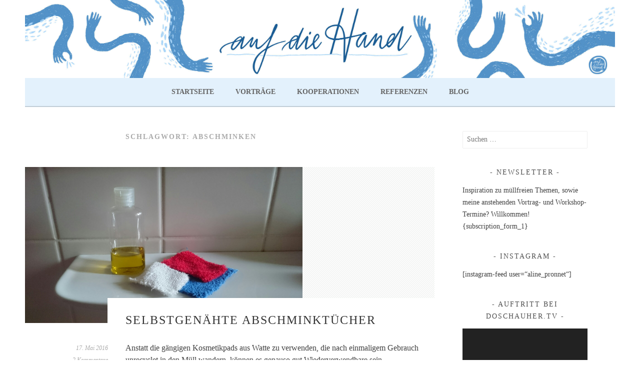

--- FILE ---
content_type: text/html; charset=UTF-8
request_url: https://aufdiehand.blog/tag/abschminken/
body_size: 13138
content:
<!DOCTYPE html>
<html lang="de">
<head>
<meta charset="UTF-8">
<meta name="viewport" content="width=device-width, initial-scale=1">
<link rel="profile" href="http://gmpg.org/xfn/11">
<link rel="pingback" href="https://aufdiehand.blog/xmlrpc.php">
<title>Abschminken &#8211; Auf die Hand</title>
<meta name='robots' content='max-image-preview:large' />
<link rel='dns-prefetch' href='//fonts.googleapis.com' />
<link rel="alternate" type="application/rss+xml" title="Auf die Hand &raquo; Feed" href="https://aufdiehand.blog/feed/" />
<link rel="alternate" type="application/rss+xml" title="Auf die Hand &raquo; Kommentar-Feed" href="https://aufdiehand.blog/comments/feed/" />
<link rel="alternate" type="application/rss+xml" title="Auf die Hand &raquo; Abschminken Schlagwort-Feed" href="https://aufdiehand.blog/tag/abschminken/feed/" />
<style id='wp-img-auto-sizes-contain-inline-css' type='text/css'>
img:is([sizes=auto i],[sizes^="auto," i]){contain-intrinsic-size:3000px 1500px}
/*# sourceURL=wp-img-auto-sizes-contain-inline-css */
</style>
<style id='wp-emoji-styles-inline-css' type='text/css'>

	img.wp-smiley, img.emoji {
		display: inline !important;
		border: none !important;
		box-shadow: none !important;
		height: 1em !important;
		width: 1em !important;
		margin: 0 0.07em !important;
		vertical-align: -0.1em !important;
		background: none !important;
		padding: 0 !important;
	}
/*# sourceURL=wp-emoji-styles-inline-css */
</style>
<style id='wp-block-library-inline-css' type='text/css'>
:root{--wp-block-synced-color:#7a00df;--wp-block-synced-color--rgb:122,0,223;--wp-bound-block-color:var(--wp-block-synced-color);--wp-editor-canvas-background:#ddd;--wp-admin-theme-color:#007cba;--wp-admin-theme-color--rgb:0,124,186;--wp-admin-theme-color-darker-10:#006ba1;--wp-admin-theme-color-darker-10--rgb:0,107,160.5;--wp-admin-theme-color-darker-20:#005a87;--wp-admin-theme-color-darker-20--rgb:0,90,135;--wp-admin-border-width-focus:2px}@media (min-resolution:192dpi){:root{--wp-admin-border-width-focus:1.5px}}.wp-element-button{cursor:pointer}:root .has-very-light-gray-background-color{background-color:#eee}:root .has-very-dark-gray-background-color{background-color:#313131}:root .has-very-light-gray-color{color:#eee}:root .has-very-dark-gray-color{color:#313131}:root .has-vivid-green-cyan-to-vivid-cyan-blue-gradient-background{background:linear-gradient(135deg,#00d084,#0693e3)}:root .has-purple-crush-gradient-background{background:linear-gradient(135deg,#34e2e4,#4721fb 50%,#ab1dfe)}:root .has-hazy-dawn-gradient-background{background:linear-gradient(135deg,#faaca8,#dad0ec)}:root .has-subdued-olive-gradient-background{background:linear-gradient(135deg,#fafae1,#67a671)}:root .has-atomic-cream-gradient-background{background:linear-gradient(135deg,#fdd79a,#004a59)}:root .has-nightshade-gradient-background{background:linear-gradient(135deg,#330968,#31cdcf)}:root .has-midnight-gradient-background{background:linear-gradient(135deg,#020381,#2874fc)}:root{--wp--preset--font-size--normal:16px;--wp--preset--font-size--huge:42px}.has-regular-font-size{font-size:1em}.has-larger-font-size{font-size:2.625em}.has-normal-font-size{font-size:var(--wp--preset--font-size--normal)}.has-huge-font-size{font-size:var(--wp--preset--font-size--huge)}.has-text-align-center{text-align:center}.has-text-align-left{text-align:left}.has-text-align-right{text-align:right}.has-fit-text{white-space:nowrap!important}#end-resizable-editor-section{display:none}.aligncenter{clear:both}.items-justified-left{justify-content:flex-start}.items-justified-center{justify-content:center}.items-justified-right{justify-content:flex-end}.items-justified-space-between{justify-content:space-between}.screen-reader-text{border:0;clip-path:inset(50%);height:1px;margin:-1px;overflow:hidden;padding:0;position:absolute;width:1px;word-wrap:normal!important}.screen-reader-text:focus{background-color:#ddd;clip-path:none;color:#444;display:block;font-size:1em;height:auto;left:5px;line-height:normal;padding:15px 23px 14px;text-decoration:none;top:5px;width:auto;z-index:100000}html :where(.has-border-color){border-style:solid}html :where([style*=border-top-color]){border-top-style:solid}html :where([style*=border-right-color]){border-right-style:solid}html :where([style*=border-bottom-color]){border-bottom-style:solid}html :where([style*=border-left-color]){border-left-style:solid}html :where([style*=border-width]){border-style:solid}html :where([style*=border-top-width]){border-top-style:solid}html :where([style*=border-right-width]){border-right-style:solid}html :where([style*=border-bottom-width]){border-bottom-style:solid}html :where([style*=border-left-width]){border-left-style:solid}html :where(img[class*=wp-image-]){height:auto;max-width:100%}:where(figure){margin:0 0 1em}html :where(.is-position-sticky){--wp-admin--admin-bar--position-offset:var(--wp-admin--admin-bar--height,0px)}@media screen and (max-width:600px){html :where(.is-position-sticky){--wp-admin--admin-bar--position-offset:0px}}

/*# sourceURL=wp-block-library-inline-css */
</style><style id='wp-block-button-inline-css' type='text/css'>
.wp-block-button__link{align-content:center;box-sizing:border-box;cursor:pointer;display:inline-block;height:100%;text-align:center;word-break:break-word}.wp-block-button__link.aligncenter{text-align:center}.wp-block-button__link.alignright{text-align:right}:where(.wp-block-button__link){border-radius:9999px;box-shadow:none;padding:calc(.667em + 2px) calc(1.333em + 2px);text-decoration:none}.wp-block-button[style*=text-decoration] .wp-block-button__link{text-decoration:inherit}.wp-block-buttons>.wp-block-button.has-custom-width{max-width:none}.wp-block-buttons>.wp-block-button.has-custom-width .wp-block-button__link{width:100%}.wp-block-buttons>.wp-block-button.has-custom-font-size .wp-block-button__link{font-size:inherit}.wp-block-buttons>.wp-block-button.wp-block-button__width-25{width:calc(25% - var(--wp--style--block-gap, .5em)*.75)}.wp-block-buttons>.wp-block-button.wp-block-button__width-50{width:calc(50% - var(--wp--style--block-gap, .5em)*.5)}.wp-block-buttons>.wp-block-button.wp-block-button__width-75{width:calc(75% - var(--wp--style--block-gap, .5em)*.25)}.wp-block-buttons>.wp-block-button.wp-block-button__width-100{flex-basis:100%;width:100%}.wp-block-buttons.is-vertical>.wp-block-button.wp-block-button__width-25{width:25%}.wp-block-buttons.is-vertical>.wp-block-button.wp-block-button__width-50{width:50%}.wp-block-buttons.is-vertical>.wp-block-button.wp-block-button__width-75{width:75%}.wp-block-button.is-style-squared,.wp-block-button__link.wp-block-button.is-style-squared{border-radius:0}.wp-block-button.no-border-radius,.wp-block-button__link.no-border-radius{border-radius:0!important}:root :where(.wp-block-button .wp-block-button__link.is-style-outline),:root :where(.wp-block-button.is-style-outline>.wp-block-button__link){border:2px solid;padding:.667em 1.333em}:root :where(.wp-block-button .wp-block-button__link.is-style-outline:not(.has-text-color)),:root :where(.wp-block-button.is-style-outline>.wp-block-button__link:not(.has-text-color)){color:currentColor}:root :where(.wp-block-button .wp-block-button__link.is-style-outline:not(.has-background)),:root :where(.wp-block-button.is-style-outline>.wp-block-button__link:not(.has-background)){background-color:initial;background-image:none}
/*# sourceURL=https://aufdiehand.blog/wp-includes/blocks/button/style.min.css */
</style>
<style id='wp-block-heading-inline-css' type='text/css'>
h1:where(.wp-block-heading).has-background,h2:where(.wp-block-heading).has-background,h3:where(.wp-block-heading).has-background,h4:where(.wp-block-heading).has-background,h5:where(.wp-block-heading).has-background,h6:where(.wp-block-heading).has-background{padding:1.25em 2.375em}h1.has-text-align-left[style*=writing-mode]:where([style*=vertical-lr]),h1.has-text-align-right[style*=writing-mode]:where([style*=vertical-rl]),h2.has-text-align-left[style*=writing-mode]:where([style*=vertical-lr]),h2.has-text-align-right[style*=writing-mode]:where([style*=vertical-rl]),h3.has-text-align-left[style*=writing-mode]:where([style*=vertical-lr]),h3.has-text-align-right[style*=writing-mode]:where([style*=vertical-rl]),h4.has-text-align-left[style*=writing-mode]:where([style*=vertical-lr]),h4.has-text-align-right[style*=writing-mode]:where([style*=vertical-rl]),h5.has-text-align-left[style*=writing-mode]:where([style*=vertical-lr]),h5.has-text-align-right[style*=writing-mode]:where([style*=vertical-rl]),h6.has-text-align-left[style*=writing-mode]:where([style*=vertical-lr]),h6.has-text-align-right[style*=writing-mode]:where([style*=vertical-rl]){rotate:180deg}
/*# sourceURL=https://aufdiehand.blog/wp-includes/blocks/heading/style.min.css */
</style>
<style id='wp-block-buttons-inline-css' type='text/css'>
.wp-block-buttons{box-sizing:border-box}.wp-block-buttons.is-vertical{flex-direction:column}.wp-block-buttons.is-vertical>.wp-block-button:last-child{margin-bottom:0}.wp-block-buttons>.wp-block-button{display:inline-block;margin:0}.wp-block-buttons.is-content-justification-left{justify-content:flex-start}.wp-block-buttons.is-content-justification-left.is-vertical{align-items:flex-start}.wp-block-buttons.is-content-justification-center{justify-content:center}.wp-block-buttons.is-content-justification-center.is-vertical{align-items:center}.wp-block-buttons.is-content-justification-right{justify-content:flex-end}.wp-block-buttons.is-content-justification-right.is-vertical{align-items:flex-end}.wp-block-buttons.is-content-justification-space-between{justify-content:space-between}.wp-block-buttons.aligncenter{text-align:center}.wp-block-buttons:not(.is-content-justification-space-between,.is-content-justification-right,.is-content-justification-left,.is-content-justification-center) .wp-block-button.aligncenter{margin-left:auto;margin-right:auto;width:100%}.wp-block-buttons[style*=text-decoration] .wp-block-button,.wp-block-buttons[style*=text-decoration] .wp-block-button__link{text-decoration:inherit}.wp-block-buttons.has-custom-font-size .wp-block-button__link{font-size:inherit}.wp-block-buttons .wp-block-button__link{width:100%}.wp-block-button.aligncenter{text-align:center}
/*# sourceURL=https://aufdiehand.blog/wp-includes/blocks/buttons/style.min.css */
</style>
<style id='wp-block-paragraph-inline-css' type='text/css'>
.is-small-text{font-size:.875em}.is-regular-text{font-size:1em}.is-large-text{font-size:2.25em}.is-larger-text{font-size:3em}.has-drop-cap:not(:focus):first-letter{float:left;font-size:8.4em;font-style:normal;font-weight:100;line-height:.68;margin:.05em .1em 0 0;text-transform:uppercase}body.rtl .has-drop-cap:not(:focus):first-letter{float:none;margin-left:.1em}p.has-drop-cap.has-background{overflow:hidden}:root :where(p.has-background){padding:1.25em 2.375em}:where(p.has-text-color:not(.has-link-color)) a{color:inherit}p.has-text-align-left[style*="writing-mode:vertical-lr"],p.has-text-align-right[style*="writing-mode:vertical-rl"]{rotate:180deg}
/*# sourceURL=https://aufdiehand.blog/wp-includes/blocks/paragraph/style.min.css */
</style>
<style id='global-styles-inline-css' type='text/css'>
:root{--wp--preset--aspect-ratio--square: 1;--wp--preset--aspect-ratio--4-3: 4/3;--wp--preset--aspect-ratio--3-4: 3/4;--wp--preset--aspect-ratio--3-2: 3/2;--wp--preset--aspect-ratio--2-3: 2/3;--wp--preset--aspect-ratio--16-9: 16/9;--wp--preset--aspect-ratio--9-16: 9/16;--wp--preset--color--black: #000000;--wp--preset--color--cyan-bluish-gray: #abb8c3;--wp--preset--color--white: #ffffff;--wp--preset--color--pale-pink: #f78da7;--wp--preset--color--vivid-red: #cf2e2e;--wp--preset--color--luminous-vivid-orange: #ff6900;--wp--preset--color--luminous-vivid-amber: #fcb900;--wp--preset--color--light-green-cyan: #7bdcb5;--wp--preset--color--vivid-green-cyan: #00d084;--wp--preset--color--pale-cyan-blue: #8ed1fc;--wp--preset--color--vivid-cyan-blue: #0693e3;--wp--preset--color--vivid-purple: #9b51e0;--wp--preset--gradient--vivid-cyan-blue-to-vivid-purple: linear-gradient(135deg,rgb(6,147,227) 0%,rgb(155,81,224) 100%);--wp--preset--gradient--light-green-cyan-to-vivid-green-cyan: linear-gradient(135deg,rgb(122,220,180) 0%,rgb(0,208,130) 100%);--wp--preset--gradient--luminous-vivid-amber-to-luminous-vivid-orange: linear-gradient(135deg,rgb(252,185,0) 0%,rgb(255,105,0) 100%);--wp--preset--gradient--luminous-vivid-orange-to-vivid-red: linear-gradient(135deg,rgb(255,105,0) 0%,rgb(207,46,46) 100%);--wp--preset--gradient--very-light-gray-to-cyan-bluish-gray: linear-gradient(135deg,rgb(238,238,238) 0%,rgb(169,184,195) 100%);--wp--preset--gradient--cool-to-warm-spectrum: linear-gradient(135deg,rgb(74,234,220) 0%,rgb(151,120,209) 20%,rgb(207,42,186) 40%,rgb(238,44,130) 60%,rgb(251,105,98) 80%,rgb(254,248,76) 100%);--wp--preset--gradient--blush-light-purple: linear-gradient(135deg,rgb(255,206,236) 0%,rgb(152,150,240) 100%);--wp--preset--gradient--blush-bordeaux: linear-gradient(135deg,rgb(254,205,165) 0%,rgb(254,45,45) 50%,rgb(107,0,62) 100%);--wp--preset--gradient--luminous-dusk: linear-gradient(135deg,rgb(255,203,112) 0%,rgb(199,81,192) 50%,rgb(65,88,208) 100%);--wp--preset--gradient--pale-ocean: linear-gradient(135deg,rgb(255,245,203) 0%,rgb(182,227,212) 50%,rgb(51,167,181) 100%);--wp--preset--gradient--electric-grass: linear-gradient(135deg,rgb(202,248,128) 0%,rgb(113,206,126) 100%);--wp--preset--gradient--midnight: linear-gradient(135deg,rgb(2,3,129) 0%,rgb(40,116,252) 100%);--wp--preset--font-size--small: 13px;--wp--preset--font-size--medium: 20px;--wp--preset--font-size--large: 36px;--wp--preset--font-size--x-large: 42px;--wp--preset--spacing--20: 0.44rem;--wp--preset--spacing--30: 0.67rem;--wp--preset--spacing--40: 1rem;--wp--preset--spacing--50: 1.5rem;--wp--preset--spacing--60: 2.25rem;--wp--preset--spacing--70: 3.38rem;--wp--preset--spacing--80: 5.06rem;--wp--preset--shadow--natural: 6px 6px 9px rgba(0, 0, 0, 0.2);--wp--preset--shadow--deep: 12px 12px 50px rgba(0, 0, 0, 0.4);--wp--preset--shadow--sharp: 6px 6px 0px rgba(0, 0, 0, 0.2);--wp--preset--shadow--outlined: 6px 6px 0px -3px rgb(255, 255, 255), 6px 6px rgb(0, 0, 0);--wp--preset--shadow--crisp: 6px 6px 0px rgb(0, 0, 0);}:where(.is-layout-flex){gap: 0.5em;}:where(.is-layout-grid){gap: 0.5em;}body .is-layout-flex{display: flex;}.is-layout-flex{flex-wrap: wrap;align-items: center;}.is-layout-flex > :is(*, div){margin: 0;}body .is-layout-grid{display: grid;}.is-layout-grid > :is(*, div){margin: 0;}:where(.wp-block-columns.is-layout-flex){gap: 2em;}:where(.wp-block-columns.is-layout-grid){gap: 2em;}:where(.wp-block-post-template.is-layout-flex){gap: 1.25em;}:where(.wp-block-post-template.is-layout-grid){gap: 1.25em;}.has-black-color{color: var(--wp--preset--color--black) !important;}.has-cyan-bluish-gray-color{color: var(--wp--preset--color--cyan-bluish-gray) !important;}.has-white-color{color: var(--wp--preset--color--white) !important;}.has-pale-pink-color{color: var(--wp--preset--color--pale-pink) !important;}.has-vivid-red-color{color: var(--wp--preset--color--vivid-red) !important;}.has-luminous-vivid-orange-color{color: var(--wp--preset--color--luminous-vivid-orange) !important;}.has-luminous-vivid-amber-color{color: var(--wp--preset--color--luminous-vivid-amber) !important;}.has-light-green-cyan-color{color: var(--wp--preset--color--light-green-cyan) !important;}.has-vivid-green-cyan-color{color: var(--wp--preset--color--vivid-green-cyan) !important;}.has-pale-cyan-blue-color{color: var(--wp--preset--color--pale-cyan-blue) !important;}.has-vivid-cyan-blue-color{color: var(--wp--preset--color--vivid-cyan-blue) !important;}.has-vivid-purple-color{color: var(--wp--preset--color--vivid-purple) !important;}.has-black-background-color{background-color: var(--wp--preset--color--black) !important;}.has-cyan-bluish-gray-background-color{background-color: var(--wp--preset--color--cyan-bluish-gray) !important;}.has-white-background-color{background-color: var(--wp--preset--color--white) !important;}.has-pale-pink-background-color{background-color: var(--wp--preset--color--pale-pink) !important;}.has-vivid-red-background-color{background-color: var(--wp--preset--color--vivid-red) !important;}.has-luminous-vivid-orange-background-color{background-color: var(--wp--preset--color--luminous-vivid-orange) !important;}.has-luminous-vivid-amber-background-color{background-color: var(--wp--preset--color--luminous-vivid-amber) !important;}.has-light-green-cyan-background-color{background-color: var(--wp--preset--color--light-green-cyan) !important;}.has-vivid-green-cyan-background-color{background-color: var(--wp--preset--color--vivid-green-cyan) !important;}.has-pale-cyan-blue-background-color{background-color: var(--wp--preset--color--pale-cyan-blue) !important;}.has-vivid-cyan-blue-background-color{background-color: var(--wp--preset--color--vivid-cyan-blue) !important;}.has-vivid-purple-background-color{background-color: var(--wp--preset--color--vivid-purple) !important;}.has-black-border-color{border-color: var(--wp--preset--color--black) !important;}.has-cyan-bluish-gray-border-color{border-color: var(--wp--preset--color--cyan-bluish-gray) !important;}.has-white-border-color{border-color: var(--wp--preset--color--white) !important;}.has-pale-pink-border-color{border-color: var(--wp--preset--color--pale-pink) !important;}.has-vivid-red-border-color{border-color: var(--wp--preset--color--vivid-red) !important;}.has-luminous-vivid-orange-border-color{border-color: var(--wp--preset--color--luminous-vivid-orange) !important;}.has-luminous-vivid-amber-border-color{border-color: var(--wp--preset--color--luminous-vivid-amber) !important;}.has-light-green-cyan-border-color{border-color: var(--wp--preset--color--light-green-cyan) !important;}.has-vivid-green-cyan-border-color{border-color: var(--wp--preset--color--vivid-green-cyan) !important;}.has-pale-cyan-blue-border-color{border-color: var(--wp--preset--color--pale-cyan-blue) !important;}.has-vivid-cyan-blue-border-color{border-color: var(--wp--preset--color--vivid-cyan-blue) !important;}.has-vivid-purple-border-color{border-color: var(--wp--preset--color--vivid-purple) !important;}.has-vivid-cyan-blue-to-vivid-purple-gradient-background{background: var(--wp--preset--gradient--vivid-cyan-blue-to-vivid-purple) !important;}.has-light-green-cyan-to-vivid-green-cyan-gradient-background{background: var(--wp--preset--gradient--light-green-cyan-to-vivid-green-cyan) !important;}.has-luminous-vivid-amber-to-luminous-vivid-orange-gradient-background{background: var(--wp--preset--gradient--luminous-vivid-amber-to-luminous-vivid-orange) !important;}.has-luminous-vivid-orange-to-vivid-red-gradient-background{background: var(--wp--preset--gradient--luminous-vivid-orange-to-vivid-red) !important;}.has-very-light-gray-to-cyan-bluish-gray-gradient-background{background: var(--wp--preset--gradient--very-light-gray-to-cyan-bluish-gray) !important;}.has-cool-to-warm-spectrum-gradient-background{background: var(--wp--preset--gradient--cool-to-warm-spectrum) !important;}.has-blush-light-purple-gradient-background{background: var(--wp--preset--gradient--blush-light-purple) !important;}.has-blush-bordeaux-gradient-background{background: var(--wp--preset--gradient--blush-bordeaux) !important;}.has-luminous-dusk-gradient-background{background: var(--wp--preset--gradient--luminous-dusk) !important;}.has-pale-ocean-gradient-background{background: var(--wp--preset--gradient--pale-ocean) !important;}.has-electric-grass-gradient-background{background: var(--wp--preset--gradient--electric-grass) !important;}.has-midnight-gradient-background{background: var(--wp--preset--gradient--midnight) !important;}.has-small-font-size{font-size: var(--wp--preset--font-size--small) !important;}.has-medium-font-size{font-size: var(--wp--preset--font-size--medium) !important;}.has-large-font-size{font-size: var(--wp--preset--font-size--large) !important;}.has-x-large-font-size{font-size: var(--wp--preset--font-size--x-large) !important;}
/*# sourceURL=global-styles-inline-css */
</style>
<style id='core-block-supports-inline-css' type='text/css'>
.wp-container-core-buttons-is-layout-16018d1d{justify-content:center;}
/*# sourceURL=core-block-supports-inline-css */
</style>

<style id='classic-theme-styles-inline-css' type='text/css'>
/*! This file is auto-generated */
.wp-block-button__link{color:#fff;background-color:#32373c;border-radius:9999px;box-shadow:none;text-decoration:none;padding:calc(.667em + 2px) calc(1.333em + 2px);font-size:1.125em}.wp-block-file__button{background:#32373c;color:#fff;text-decoration:none}
/*# sourceURL=/wp-includes/css/classic-themes.min.css */
</style>
<link rel='stylesheet' id='sela-fonts-css' href='https://fonts.googleapis.com/css?family=Source+Sans+Pro%3A300%2C300italic%2C400%2C400italic%2C600%7CDroid+Serif%3A400%2C400italic%7COswald%3A300%2C400&#038;subset=latin%2Clatin-ext' type='text/css' media='all' />
<link rel='stylesheet' id='genericons-css' href='https://aufdiehand.blog/wp-content/themes/sela/fonts/genericons.css?ver=3.4.1' type='text/css' media='all' />
<link rel='stylesheet' id='sela-style-css' href='https://aufdiehand.blog/wp-content/themes/sela/style.css?ver=6.9' type='text/css' media='all' />
<style id='sela-style-inline-css' type='text/css'>
.site-branding { background-image: url(https://aufdiehand.blog/wp-content/uploads/2019/04/titelaufdiehand.jpg); }
/*# sourceURL=sela-style-inline-css */
</style>
<link rel='stylesheet' id='newsletter-css' href='https://aufdiehand.blog/wp-content/plugins/newsletter/style.css?ver=9.1.1' type='text/css' media='all' />
<script type="text/javascript" src="https://aufdiehand.blog/wp-includes/js/jquery/jquery.min.js?ver=3.7.1" id="jquery-core-js"></script>
<script type="text/javascript" src="https://aufdiehand.blog/wp-includes/js/jquery/jquery-migrate.min.js?ver=3.4.1" id="jquery-migrate-js"></script>
<link rel="https://api.w.org/" href="https://aufdiehand.blog/wp-json/" /><link rel="alternate" title="JSON" type="application/json" href="https://aufdiehand.blog/wp-json/wp/v2/tags/20" /><link rel="EditURI" type="application/rsd+xml" title="RSD" href="https://aufdiehand.blog/xmlrpc.php?rsd" />
<meta name="generator" content="WordPress 6.9" />
<!-- Analytics by WP Statistics - https://wp-statistics.com -->
	<style type="text/css" id="sela-header-css">
					.site-title,
			.site-description {
				clip: rect(1px, 1px, 1px, 1px);
				position: absolute;
			}
			</style>
	<link rel="icon" href="https://aufdiehand.blog/wp-content/uploads/2019/11/cropped-icon-32x32.png" sizes="32x32" />
<link rel="icon" href="https://aufdiehand.blog/wp-content/uploads/2019/11/cropped-icon-192x192.png" sizes="192x192" />
<link rel="apple-touch-icon" href="https://aufdiehand.blog/wp-content/uploads/2019/11/cropped-icon-180x180.png" />
<meta name="msapplication-TileImage" content="https://aufdiehand.blog/wp-content/uploads/2019/11/cropped-icon-270x270.png" />
		<style type="text/css" id="wp-custom-css">
			/*
Willkommen bei den Individuellen CSS

Wie es funktioniert, steht unter http://wp.me/PEmnE-Bt
*/
.main-navigation a, .menu-toggle, .menu-toggle:hover, .menu-toggle:focus, .main-navigation.toggled ul ul, .main-navigation.toggled ul ul a {
  color: #636363;
}
.main-navigation li.current_page_ancestor > a, .main-navigation li.current-menu-ancestor > a, .main-navigation li.current_page_item > a, .main-navigation li.current-menu-item > a, .main-navigation a:hover, .main-navigation ul > :hover > a, .main-navigation ul > .focus > a, .main-navigation li.current_page_item > a .sub-menu li a, .main-navigation li.current-menu-item > a .sub-menu li a, .main-navigation ul ul li.current_page_item > a, .main-navigation ul ul li.current-menu-item > a {
  color: #1c5d95;
}
body {
  background-color: #fff;
}
.main-navigation, button, .main-navigation li.current_page_item > a .sub-menu li a, .main-navigation li.current-menu-item > a .sub-menu li a, .main-navigation ul ul li.current_page_item > a, .main-navigation ul ul li.current-menu-item > a, .footer-widget-area {
  background-color: #e3f1fc;
}
a, .entry-title a:hover, .comment-meta a, .jetpack-testimonial .entry-title, .widget_flickr #flickr_badge_uber_wrapper td a:last-child, .widget-area .milestone-countdown .difference {
  color: #2773a9;
}
.main-navigation ul ul a:hover, .main-navigation ul ul > li.focus > a {
  color: #2773a9;
}
input[type="button"], input[type="reset"], input[type="submit"], #infinite-handle span, .tnp-subscription input.tnp-submit {
  background-color: #2773a9;
}
input[type="text"]:focus, input[type="email"]:focus, input[type="password"]:focus, input[type="search"]:focus, input[type="url"]:focus, textarea:focus {
  border-color: #2773a9;
}
.social-links ul a:before, .footer-widget-area button {
  background-color: #1c5d95;
}
.footer-widget-area a:hover {
  color: #1c5d95;
}
.site-info {
  display: none;
}
a, .entry-title a:hover, .comment-meta a, .jetpack-testimonial .entry-title, .footer-widget-area a:hover {
  color: #1c5d95;
}
.social-links ul a:before, .footer-widget-area button, input[type="button"], input[type="reset"], input[type="submit"], #infinite-handle span {
  background-color: #1c5d95;
  color: #fff;
}
.social-links {
  margin: 0 auto;
}
@media (max-width: 767px) {
  .site-branding {
    background-image: url('https://aufdiehand.blog/wp-content/uploads/2019/04/facebookaufdiehand.jpg');
  }
  .hero-content > img {
    opacity: 0;
    height: 0;
  }
}
.main-navigation .nav-menu > li > a:after, .main-navigation .menu > li > a:after {
  color: rgba(0, 0, 0, 0);
}
.front-page-content-area .with-featured-image .entry-content {
  margin-bottom: 0.1em;
}
.main-navigation ul ul {
  list-style: none;
}
summary::-webkit-details-marker {
  display: none;
}
summary:focus {
  outline: none;
}
summary:after {
  background: #e3f1fc;
  border-radius: 5px;
  content: "+";
  color: #000;
  float: left;
  font-size: 1.5em;
  font-weight: bold;
  margin: 0 10px 0 0;
  padding: 0;
  text-align: center;
  width: 20px;
  line-height: normal;
}
details[open] summary:after {
  content: "-";
}
.defaultcursor {
  cursor: default;
}
body, h1, h2, h3, h4, h5, h6, .widget-title, .site-title, .site-description, .comments-title, .front-widget-area .widget-title {
  font-family: "Libre Baskerville", serif;
  font-weight: 400;
  font-style: normal;
}
body, button, input, select, textarea, .menu-toggle, .comment-navigation a, .paging-navigation a, .post-navigation a, .site-description, .archive .page-title, .search .page-title, .entry-meta, .format-quote blockquote:before, .format-quote blockquote, blockquote cite, .jetpack-testimonial .entry-title, .wp-caption-dd, .wp-caption-text {
  font-family: "Gentium Book Basic", serif;
}
.confit-email {
  text-align: center;
}
.confit-email a {
  color: #2773a9;
}
.astm-search-menu {
  fill: #636363;
}
.astm-search-menu svg {
  vertical-align: middle;
}
.is-search-form {
  display: flex;
  justify-content: center;
}
.is-ajax-search label {
  margin-right: 5px !important;
}
		</style>
		<link rel='stylesheet' id='mediaelement-css' href='https://aufdiehand.blog/wp-includes/js/mediaelement/mediaelementplayer-legacy.min.css?ver=4.2.17' type='text/css' media='all' />
<link rel='stylesheet' id='wp-mediaelement-css' href='https://aufdiehand.blog/wp-includes/js/mediaelement/wp-mediaelement.min.css?ver=6.9' type='text/css' media='all' />
</head>

<body class="archive tag tag-abschminken tag-20 wp-theme-sela not-multi-author">
<div id="page" class="hfeed site">
	<header id="masthead" class="site-header" role="banner">
		<a class="skip-link screen-reader-text" href="#content" title="Springe zum Inhalt">Springe zum Inhalt</a>

		<div class="site-branding">
						<h1 class="site-title"><a href="https://aufdiehand.blog/" title="Auf die Hand" rel="home">Auf die Hand</a></h1>
							<h2 class="site-description">Zero Waste, plastikfrei Leben und Müllvermeidung im Alltag</h2>
					</div><!-- .site-branding -->

		<nav id="site-navigation" class="main-navigation" role="navigation">
			<button class="menu-toggle" aria-controls="menu" aria-expanded="false">Menü</button>
			<div class="menu-menue-oben-container"><ul id="menu-menue-oben" class="menu"><li id="menu-item-4599" class="menu-item menu-item-type-post_type menu-item-object-page menu-item-home menu-item-4599"><a href="https://aufdiehand.blog/">Startseite</a></li>
<li id="menu-item-4605" class="menu-item menu-item-type-post_type menu-item-object-page menu-item-4605"><a href="https://aufdiehand.blog/vortraege/">Vorträge</a></li>
<li id="menu-item-5384" class="menu-item menu-item-type-post_type menu-item-object-page menu-item-5384"><a href="https://aufdiehand.blog/kooperationen/">Kooperationen</a></li>
<li id="menu-item-4588" class="defaultcursor menu-item menu-item-type-custom menu-item-object-custom menu-item-has-children menu-item-4588"><a>Referenzen</a>
<ul class="sub-menu">
	<li id="menu-item-4700" class="menu-item menu-item-type-post_type menu-item-object-page menu-item-4700"><a href="https://aufdiehand.blog/bisherige-kunden/">bisherige Kunden</a></li>
</ul>
</li>
<li id="menu-item-4600" class="menu-item menu-item-type-post_type menu-item-object-page current_page_parent menu-item-4600"><a href="https://aufdiehand.blog/blog/">Blog</a></li>
</ul></div>		</nav><!-- #site-navigation -->
	</header><!-- #masthead -->

	<div id="content" class="site-content">

	<section id="primary" class="content-area">
		<main id="main" class="site-main" role="main">

		
			<header class="page-header">
				<h1 class="page-title">Schlagwort: <span>Abschminken</span></h1>			</header><!-- .page-header -->

						
				
<article id="post-404" class="post-404 post type-post status-publish format-standard has-post-thumbnail hentry category-diy category-fair-fashion category-zero-waste-kosmetik tag-abschminken tag-badezimmer tag-diy tag-selber-machen tag-zero-waste with-featured-image">

	
	<div class="post-thumbnail">
		<a href="https://aufdiehand.blog/2016/05/17/selbstgenaehte-abschminktuecher/">
		 <img width="555" height="312" src="https://aufdiehand.blog/wp-content/uploads/2016/05/wp-1463510650263-1568x882.jpg" class="attachment-post-thumbnail size-post-thumbnail wp-post-image" alt="" decoding="async" fetchpriority="high" srcset="https://aufdiehand.blog/wp-content/uploads/2016/05/wp-1463510650263-1568x882.jpg 1568w, https://aufdiehand.blog/wp-content/uploads/2016/05/wp-1463510650263-300x169.jpg 300w, https://aufdiehand.blog/wp-content/uploads/2016/05/wp-1463510650263-768x432.jpg 768w, https://aufdiehand.blog/wp-content/uploads/2016/05/wp-1463510650263-1024x576.jpg 1024w, https://aufdiehand.blog/wp-content/uploads/2016/05/wp-1463510650263.jpg 2000w" sizes="(max-width: 555px) 100vw, 555px" />		</a>
	</div>

	
	<header class="entry-header ">
					<h1 class="entry-title"><a href=" https://aufdiehand.blog/2016/05/17/selbstgenaehte-abschminktuecher/" rel="bookmark">Selbstgenähte Abschminktücher</a></h1>			</header><!-- .entry-header -->

	<div class="entry-body">

				<div class="entry-meta">
			<span class="date"><a href="https://aufdiehand.blog/2016/05/17/selbstgenaehte-abschminktuecher/" title="Permalink zu Selbstgenähte Abschminktücher" rel="bookmark"><time class="entry-date published" datetime="2016-05-17T20:45:21+02:00">17. Mai 2016</time><time class="updated" datetime="2020-04-22T12:20:04+02:00">22. April 2020</time></a></span><span class="comments-link"><a href="https://aufdiehand.blog/2016/05/17/selbstgenaehte-abschminktuecher/#comments">2 Kommentare</a></span>		</div><!-- .entry-meta -->
		
				<div class="entry-content">
			<p>Anstatt die gängigen Kosmetikpads aus Watte zu verwenden, die nach einmaligem Gebrauch unrecyclet in den Müll wandern, können es genauso gut Wiederverwendbare sein.<br />
Diese gibt es mit passendem Wäschesäckchen zu kaufen.<br />
Wer allerdings Stoffreste oder ein übriges Handtuch hat, kann sie sich einfach selber nähen.<br />
Die Stoffe sollten bei hoher Temperatur waschbar sein, um sie nach der Benutzung wieder hygienisch rein waschen zu können.</p>
<p><a href="https://aufdiehand.blog/wp-content/uploads/2016/05/wp-1463510650263.jpg"><img decoding="async" class="alignnone size-full" title="wp-1463510650263" src="https://aufdiehand.blog/wp-content/uploads/2016/05/wp-1463510650263.jpg" alt="image"></a></p>
<p>Ich habe welche aus ungenutzten Microfasertüchern gemacht.</p>
<p>Das Tuch wird zerschnitten, eckig oder rund, klein oder groß, egal.<br />
Wenn du eine grobe und eine feine Seite haben willst, kannst du verschiedene Stoffe zusammen nähen.<br />
Ansonsten muss nur der Rand deiner Pads mit einem engen Zickzack-Stich fixiert werden.<br />
Fertig!</p>
<p>Ich benutze sie zum Abschminken<a href="https://aufdiehand.blog/2016/05/11/olivenoel-zum-abschminken/?preview=true"> mit Olivenöl</a> und anschließend sammle ich sie in einem Wäschesäckchen, das immer bei einem Handtuch neben dem Waschbecken hängt. Beim nächsten Handtuch-Waschgang gebe ich das Säckchen mit in die Maschine und die Öl-Schminke-Flecken gehen super raus. Ich wasche Buntwäsche übrigens mit <a href="https://aufdiehand.blog/2016/10/31/waesche-waschen-mit-kastanien-2/" target="_blank" rel="noopener noreferrer">Kastanien</a>.</p>
<p><span style="border-radius:2px;text-indent:20px;width:auto;padding:0 4px 0 0;text-align:center;font:bold 11px/20px 'Helvetica Neue', Helvetica, sans-serif;color:#ffffff;background:#bd081c no-repeat scroll 3px 50% / 14px 14px;position:absolute;opacity:1;z-index:8675309;display:none;cursor:pointer;top:271px;left:20px;">Merken</span></p>
					</div><!-- .entry-content -->
		
		
			</div><!-- .entry-body -->

</article><!-- #post-## -->

			
				
<article id="post-385" class="post-385 post type-post status-publish format-standard has-post-thumbnail hentry category-zero-waste-kosmetik tag-abschminken tag-badezimmer tag-olivenoel tag-zero-waste with-featured-image">

	
	<div class="post-thumbnail">
		<a href="https://aufdiehand.blog/2016/05/11/olivenoel-zum-abschminken/">
		 <img width="555" height="312" src="https://aufdiehand.blog/wp-content/uploads/2016/05/wp-1462945148465-1568x882.jpg" class="attachment-post-thumbnail size-post-thumbnail wp-post-image" alt="" decoding="async" srcset="https://aufdiehand.blog/wp-content/uploads/2016/05/wp-1462945148465-1568x882.jpg 1568w, https://aufdiehand.blog/wp-content/uploads/2016/05/wp-1462945148465-300x169.jpg 300w, https://aufdiehand.blog/wp-content/uploads/2016/05/wp-1462945148465-768x432.jpg 768w, https://aufdiehand.blog/wp-content/uploads/2016/05/wp-1462945148465-1024x576.jpg 1024w, https://aufdiehand.blog/wp-content/uploads/2016/05/wp-1462945148465.jpg 2000w" sizes="(max-width: 555px) 100vw, 555px" />		</a>
	</div>

	
	<header class="entry-header ">
					<h1 class="entry-title"><a href=" https://aufdiehand.blog/2016/05/11/olivenoel-zum-abschminken/" rel="bookmark">Olivenöl zum Abschminken</a></h1>			</header><!-- .entry-header -->

	<div class="entry-body">

				<div class="entry-meta">
			<span class="date"><a href="https://aufdiehand.blog/2016/05/11/olivenoel-zum-abschminken/" title="Permalink zu Olivenöl zum Abschminken" rel="bookmark"><time class="entry-date published" datetime="2016-05-11T07:17:58+02:00">11. Mai 2016</time></a></span><span class="comments-link"><a href="https://aufdiehand.blog/2016/05/11/olivenoel-zum-abschminken/#comments">4 Kommentare</a></span>		</div><!-- .entry-meta -->
		
				<div class="entry-content">
			<p>Im Alltag trage ich selten Make-Up und wenn, dann Naturkosmetik.</p>
<p>Auf der Bühne am Theater allerdings trage ich natürlich besonders viel, vom Make-Up, Concealer, Puder, Lipliner und Lippenstift, Augen-Make-Up und alles meist wasserfest.</p>
<p>Darum brauche ich was zum Abschminken, das natürlich, chemiefrei und ohne hautreizende Stoffe auch wasserfestes Make-Up abschminkt und dabei müllfrei ist:<br />
Olivenöl.</p>
<p>Achte auf die Qualität des Olivenöls und verwende eines ohne Aroma- oder Zusatzstoffe.<br />
Von der großen Flasche fülle ich es für eine bessere Handhabung im Bad in ein kleineres Fläschchen um.</p>
<p>Zum Abschminken das reine Olivenöl auf ein Abschminktuch geben. Um Müll zu vermeiden, verwende ich <a href="https://aufdiehand.blog/2016/05/17/selbstgenaehte-abschminktuecher/">Selbstgenähte, die ich anschließend waschen kann</a>.<br />
Damit vorsichtig die Augen abreiben und dann den Rest des Gesichts.<br />
Das Gesicht mit warmem Wasser abspülen.</p>
<p>Da es ein öliger Make-up-Entferner ist, eignet er sich besonders bei trockener, empfindlicher Haut. Doch keine Bange, auch bei anderen Hauttypen ist Olivenöl geeignet, du muss nur ausprobieren, wie es für dich am Besten passt.<br />
Nach dem Abschminken wasche ich mir das Gesicht mit&nbsp;<a href="https://aufdiehand.blog/2016/05/11/honig-zum-gesicht-waschen/" target="_blank" rel="noopener noreferrer">Honig</a>. Das nimmt auch das überschüssige Öl wieder von der Haut.</p>
					</div><!-- .entry-content -->
		
		
			</div><!-- .entry-body -->

</article><!-- #post-## -->

			
			
		
		</main><!-- #main -->
	</section><!-- #primary -->

	<div id="secondary" class="widget-area sidebar-widget-area" role="complementary">
		<aside id="search-2" class="widget widget_search"><form role="search" method="get" class="search-form" action="https://aufdiehand.blog/">
				<label>
					<span class="screen-reader-text">Suche nach:</span>
					<input type="search" class="search-field" placeholder="Suchen …" value="" name="s" />
				</label>
				<input type="submit" class="search-submit" value="Suchen" />
			</form></aside><aside id="newsletterwidget-3" class="widget widget_newsletterwidget"><h3 class="widget-title">Newsletter</h3>Inspiration zu müllfreien Themen, sowie meine anstehenden Vortrag- und Workshop-Termine? Willkommen!
{subscription_form_1}</aside><aside id="text-12" class="widget widget_text"><h3 class="widget-title">Instagram</h3>			<div class="textwidget"><p>[instagram-feed user=&#8220;aline_pronnet&#8220;]</p>
</div>
		</aside><aside id="media_video-3" class="widget widget_media_video"><h3 class="widget-title">Auftritt bei doschauher.tv</h3><div style="width:100%;" class="wp-video"><video class="wp-video-shortcode" id="video-385-1" preload="metadata" controls="controls"><source type="video/youtube" src="https://www.youtube.com/watch?v=3jV0ks8dENo&#038;_=1" /><a href="https://www.youtube.com/watch?v=3jV0ks8dENo">https://www.youtube.com/watch?v=3jV0ks8dENo</a></video></div></aside><aside id="tag_cloud-3" class="widget widget_tag_cloud"><h3 class="widget-title">Kategorien</h3><div class="tagcloud"><a href="https://aufdiehand.blog/category/plasticfreejuly-aktion-2019/" class="tag-cloud-link tag-link-2 tag-link-position-1" style="font-size: 18.0909090909pt;" aria-label="#plasticfreejuly Aktion 2019 (25 Einträge)">#plasticfreejuly Aktion 2019</a>
<a href="https://aufdiehand.blog/category/zero-waste-challenges/" class="tag-cloud-link tag-link-4 tag-link-position-2" style="font-size: 15.3636363636pt;" aria-label="challenge (12 Einträge)">challenge</a>
<a href="https://aufdiehand.blog/category/diy/" class="tag-cloud-link tag-link-220 tag-link-position-3" style="font-size: 17.6363636364pt;" aria-label="DIY (22 Einträge)">DIY</a>
<a href="https://aufdiehand.blog/category/muellfrei_einkaufen/" class="tag-cloud-link tag-link-5 tag-link-position-4" style="font-size: 20.3636363636pt;" aria-label="Einkaufen (45 Einträge)">Einkaufen</a>
<a href="https://aufdiehand.blog/category/fair-fashion/" class="tag-cloud-link tag-link-6 tag-link-position-5" style="font-size: 16pt;" aria-label="fair fashion (14 Einträge)">fair fashion</a>
<a href="https://aufdiehand.blog/category/muellfreier-garten/" class="tag-cloud-link tag-link-7 tag-link-position-6" style="font-size: 18.2727272727pt;" aria-label="Garten (26 Einträge)">Garten</a>
<a href="https://aufdiehand.blog/category/gastbeitrag/" class="tag-cloud-link tag-link-8 tag-link-position-7" style="font-size: 17.8181818182pt;" aria-label="Gastbeitrag (23 Einträge)">Gastbeitrag</a>
<a href="https://aufdiehand.blog/category/gesundheit/" class="tag-cloud-link tag-link-217 tag-link-position-8" style="font-size: 10.7272727273pt;" aria-label="Gesundheit (3 Einträge)">Gesundheit</a>
<a href="https://aufdiehand.blog/category/kinder/" class="tag-cloud-link tag-link-9 tag-link-position-9" style="font-size: 13pt;" aria-label="Kinder (6 Einträge)">Kinder</a>
<a href="https://aufdiehand.blog/category/zero-waste-kosmetik/" class="tag-cloud-link tag-link-10 tag-link-position-10" style="font-size: 17.6363636364pt;" aria-label="Kosmetik (22 Einträge)">Kosmetik</a>
<a href="https://aufdiehand.blog/category/medienauftritte/" class="tag-cloud-link tag-link-11 tag-link-position-11" style="font-size: 17.8181818182pt;" aria-label="Medienauftritte (23 Einträge)">Medienauftritte</a>
<a href="https://aufdiehand.blog/category/menstruation/" class="tag-cloud-link tag-link-221 tag-link-position-12" style="font-size: 8pt;" aria-label="Menstruation (1 Eintrag)">Menstruation</a>
<a href="https://aufdiehand.blog/category/natur-erleben/" class="tag-cloud-link tag-link-289 tag-link-position-13" style="font-size: 8pt;" aria-label="Natur erleben (1 Eintrag)">Natur erleben</a>
<a href="https://aufdiehand.blog/category/muellfreie-ostern/" class="tag-cloud-link tag-link-12 tag-link-position-14" style="font-size: 11.6363636364pt;" aria-label="Ostern (4 Einträge)">Ostern</a>
<a href="https://aufdiehand.blog/category/reiniger/" class="tag-cloud-link tag-link-13 tag-link-position-15" style="font-size: 15.3636363636pt;" aria-label="Reiniger (12 Einträge)">Reiniger</a>
<a href="https://aufdiehand.blog/category/zero-waste-reisen/" class="tag-cloud-link tag-link-14 tag-link-position-16" style="font-size: 11.6363636364pt;" aria-label="reisen (4 Einträge)">reisen</a>
<a href="https://aufdiehand.blog/category/zero-waste-rezept/" class="tag-cloud-link tag-link-15 tag-link-position-17" style="font-size: 19.7272727273pt;" aria-label="Rezept (38 Einträge)">Rezept</a>
<a href="https://aufdiehand.blog/category/uncategorized/" class="tag-cloud-link tag-link-1 tag-link-position-18" style="font-size: 14.7272727273pt;" aria-label="Uncategorized (10 Einträge)">Uncategorized</a>
<a href="https://aufdiehand.blog/category/zero-waste-unterwegs/" class="tag-cloud-link tag-link-16 tag-link-position-19" style="font-size: 17.0909090909pt;" aria-label="unterwegs (19 Einträge)">unterwegs</a>
<a href="https://aufdiehand.blog/category/meine-veranstaltungen/" class="tag-cloud-link tag-link-17 tag-link-position-20" style="font-size: 16.9090909091pt;" aria-label="Veranstaltung (18 Einträge)">Veranstaltung</a>
<a href="https://aufdiehand.blog/category/muellfreie-weihnachten/" class="tag-cloud-link tag-link-18 tag-link-position-21" style="font-size: 13.4545454545pt;" aria-label="Weihnachten (7 Einträge)">Weihnachten</a>
<a href="https://aufdiehand.blog/category/zero-waste-wohnen/" class="tag-cloud-link tag-link-19 tag-link-position-22" style="font-size: 22pt;" aria-label="Wohnen (68 Einträge)">Wohnen</a></div>
</aside>	</div><!-- #secondary -->

	</div><!-- #content -->

	
<div id="tertiary" class="widget-area footer-widget-area" role="complementary">
		<div id="widget-area-2" class="widget-area">
		<aside id="newsletterwidget-4" class="widget widget_newsletterwidget"><h3 class="widget-title">Newsletter abonnieren</h3>{subscription_form_1}</aside>	</div><!-- #widget-area-2 -->
	
		<div id="widget-area-3" class="widget-area">
		<aside id="block-6" class="widget widget_block">
<h4 class="has-text-align-center wp-block-heading">Wer schreibt hier?</h4>
</aside><aside id="block-7" class="widget widget_block widget_text">
<p class="has-text-align-center">Ich bin Aline, Zero Waste Coach und Bloggerin. Ich gebe Zero Waste Vorträge und plastikfrei Leben Workshops. Mehr kannst du hier lesen:</p>
</aside><aside id="block-4" class="widget widget_block">
<div class="wp-block-buttons is-content-justification-center is-layout-flex wp-container-core-buttons-is-layout-16018d1d wp-block-buttons-is-layout-flex">
<div class="wp-block-button"><a class="wp-block-button__link" href="https://alinepronnet.de/ueber-mich/" target="_blank" rel="noreferrer noopener">Über mich</a></div>
</div>
</aside>	</div><!-- #widget-area-3 -->
	
		<div id="widget-area-4" class="widget-area">
		<aside id="search-4" class="widget widget_search"><h3 class="widget-title">Suche</h3><form role="search" method="get" class="search-form" action="https://aufdiehand.blog/">
				<label>
					<span class="screen-reader-text">Suche nach:</span>
					<input type="search" class="search-field" placeholder="Suchen …" value="" name="s" />
				</label>
				<input type="submit" class="search-submit" value="Suchen" />
			</form></aside><aside id="nav_menu-3" class="widget widget_nav_menu"><div class="menu-impressum-datenschutz-usw-container"><ul id="menu-impressum-datenschutz-usw" class="menu"><li id="menu-item-4602" class="menu-item menu-item-type-post_type menu-item-object-page menu-item-4602"><a href="https://aufdiehand.blog/impressum/">Impressum</a></li>
<li id="menu-item-4603" class="menu-item menu-item-type-post_type menu-item-object-page menu-item-privacy-policy menu-item-4603"><a rel="privacy-policy" href="https://aufdiehand.blog/datenschutz/">Datenschutz</a></li>
<li id="menu-item-4604" class="menu-item menu-item-type-post_type menu-item-object-page menu-item-4604"><a href="https://aufdiehand.blog/agb/">AGB</a></li>
</ul></div></aside>	</div><!-- #widget-area-4 -->
	</div><!-- #tertiary -->

	<footer id="colophon" class="site-footer">
					<div class="social-links"><ul id="menu-social-media" class="menu"><li id="menu-item-4584" class="menu-item menu-item-type-custom menu-item-object-custom menu-item-4584"><a target="_blank" href="https://www.instagram.com/aline_pronnet"><span class="screen-reader-text">Auf die Hand auf instagram</span></a></li>
<li id="menu-item-4583" class="menu-item menu-item-type-custom menu-item-object-custom menu-item-4583"><a target="_blank" href="https://www.facebook.com/aufdiehandblog/"><span class="screen-reader-text">Auf die Hand auf facebook</span></a></li>
<li id="menu-item-4586" class="menu-item menu-item-type-custom menu-item-object-custom menu-item-4586"><a href="https://www.youtube.com/channel/UCw8Gjj72ykKEmFk8tQ3ulCA"><span class="screen-reader-text">Youtube</span></a></li>
<li id="menu-item-4585" class="menu-item menu-item-type-custom menu-item-object-custom menu-item-4585"><a href="https://www.pinterest.com/aufdiehandblog/"><span class="screen-reader-text">Pinterest</span></a></li>
<li id="menu-item-5303" class="menu-item menu-item-type-custom menu-item-object-custom menu-item-5303"><a href="https://www.linkedin.com/in/aline-pronnet-3748a11ab/"><span class="screen-reader-text">LinkedIn</span></a></li>
</ul></div>		
		<div class="site-info"  role="contentinfo">
			<a href="http://wordpress.org/" title="A Semantic Personal Publishing Platform" rel="generator">Stolz präsentiert von WordPress</a>
			<span class="sep"> | </span>
			Theme: sela von <a href="https://wordpress.com/themes/" rel="designer">WordPress.com</a>.		</div><!-- .site-info -->
	</footer><!-- #colophon -->
</div><!-- #page -->

<script type="speculationrules">
{"prefetch":[{"source":"document","where":{"and":[{"href_matches":"/*"},{"not":{"href_matches":["/wp-*.php","/wp-admin/*","/wp-content/uploads/*","/wp-content/*","/wp-content/plugins/*","/wp-content/themes/sela/*","/*\\?(.+)"]}},{"not":{"selector_matches":"a[rel~=\"nofollow\"]"}},{"not":{"selector_matches":".no-prefetch, .no-prefetch a"}}]},"eagerness":"conservative"}]}
</script>
<script type="text/javascript" src="https://aufdiehand.blog/wp-content/themes/sela/js/navigation.js?ver=20140813" id="sela-navigation-js"></script>
<script type="text/javascript" src="https://aufdiehand.blog/wp-content/themes/sela/js/skip-link-focus-fix.js?ver=20140813" id="sela-skip-link-focus-fix-js"></script>
<script type="text/javascript" src="https://aufdiehand.blog/wp-content/themes/sela/js/sela.js?ver=20140813" id="sela-script-js"></script>
<script type="text/javascript" id="newsletter-js-extra">
/* <![CDATA[ */
var newsletter_data = {"action_url":"https://aufdiehand.blog/wp-admin/admin-ajax.php"};
//# sourceURL=newsletter-js-extra
/* ]]> */
</script>
<script type="text/javascript" src="https://aufdiehand.blog/wp-content/plugins/newsletter/main.js?ver=9.1.1" id="newsletter-js"></script>
<script type="text/javascript" id="mediaelement-core-js-before">
/* <![CDATA[ */
var mejsL10n = {"language":"de","strings":{"mejs.download-file":"Datei herunterladen","mejs.install-flash":"Du verwendest einen Browser, der nicht den Flash-Player aktiviert oder installiert hat. Bitte aktiviere dein Flash-Player-Plugin oder lade die neueste Version von https://get.adobe.com/flashplayer/ herunter","mejs.fullscreen":"Vollbild","mejs.play":"Wiedergeben","mejs.pause":"Pausieren","mejs.time-slider":"Zeit-Schieberegler","mejs.time-help-text":"Benutze die Pfeiltasten Links/Rechts, um 1\u00a0Sekunde vor- oder zur\u00fcckzuspringen. Mit den Pfeiltasten Hoch/Runter kannst du um 10\u00a0Sekunden vor- oder zur\u00fcckspringen.","mejs.live-broadcast":"Live-\u00dcbertragung","mejs.volume-help-text":"Pfeiltasten Hoch/Runter benutzen, um die Lautst\u00e4rke zu regeln.","mejs.unmute":"Lautschalten","mejs.mute":"Stummschalten","mejs.volume-slider":"Lautst\u00e4rkeregler","mejs.video-player":"Video-Player","mejs.audio-player":"Audio-Player","mejs.captions-subtitles":"Untertitel","mejs.captions-chapters":"Kapitel","mejs.none":"Keine","mejs.afrikaans":"Afrikaans","mejs.albanian":"Albanisch","mejs.arabic":"Arabisch","mejs.belarusian":"Wei\u00dfrussisch","mejs.bulgarian":"Bulgarisch","mejs.catalan":"Katalanisch","mejs.chinese":"Chinesisch","mejs.chinese-simplified":"Chinesisch (vereinfacht)","mejs.chinese-traditional":"Chinesisch (traditionell)","mejs.croatian":"Kroatisch","mejs.czech":"Tschechisch","mejs.danish":"D\u00e4nisch","mejs.dutch":"Niederl\u00e4ndisch","mejs.english":"Englisch","mejs.estonian":"Estnisch","mejs.filipino":"Filipino","mejs.finnish":"Finnisch","mejs.french":"Franz\u00f6sisch","mejs.galician":"Galicisch","mejs.german":"Deutsch","mejs.greek":"Griechisch","mejs.haitian-creole":"Haitianisch-Kreolisch","mejs.hebrew":"Hebr\u00e4isch","mejs.hindi":"Hindi","mejs.hungarian":"Ungarisch","mejs.icelandic":"Isl\u00e4ndisch","mejs.indonesian":"Indonesisch","mejs.irish":"Irisch","mejs.italian":"Italienisch","mejs.japanese":"Japanisch","mejs.korean":"Koreanisch","mejs.latvian":"Lettisch","mejs.lithuanian":"Litauisch","mejs.macedonian":"Mazedonisch","mejs.malay":"Malaiisch","mejs.maltese":"Maltesisch","mejs.norwegian":"Norwegisch","mejs.persian":"Persisch","mejs.polish":"Polnisch","mejs.portuguese":"Portugiesisch","mejs.romanian":"Rum\u00e4nisch","mejs.russian":"Russisch","mejs.serbian":"Serbisch","mejs.slovak":"Slowakisch","mejs.slovenian":"Slowenisch","mejs.spanish":"Spanisch","mejs.swahili":"Suaheli","mejs.swedish":"Schwedisch","mejs.tagalog":"Tagalog","mejs.thai":"Thai","mejs.turkish":"T\u00fcrkisch","mejs.ukrainian":"Ukrainisch","mejs.vietnamese":"Vietnamesisch","mejs.welsh":"Walisisch","mejs.yiddish":"Jiddisch"}};
//# sourceURL=mediaelement-core-js-before
/* ]]> */
</script>
<script type="text/javascript" src="https://aufdiehand.blog/wp-includes/js/mediaelement/mediaelement-and-player.min.js?ver=4.2.17" id="mediaelement-core-js"></script>
<script type="text/javascript" src="https://aufdiehand.blog/wp-includes/js/mediaelement/mediaelement-migrate.min.js?ver=6.9" id="mediaelement-migrate-js"></script>
<script type="text/javascript" id="mediaelement-js-extra">
/* <![CDATA[ */
var _wpmejsSettings = {"pluginPath":"/wp-includes/js/mediaelement/","classPrefix":"mejs-","stretching":"responsive","audioShortcodeLibrary":"mediaelement","videoShortcodeLibrary":"mediaelement"};
//# sourceURL=mediaelement-js-extra
/* ]]> */
</script>
<script type="text/javascript" src="https://aufdiehand.blog/wp-includes/js/mediaelement/wp-mediaelement.min.js?ver=6.9" id="wp-mediaelement-js"></script>
<script type="text/javascript" src="https://aufdiehand.blog/wp-includes/js/mediaelement/renderers/vimeo.min.js?ver=4.2.17" id="mediaelement-vimeo-js"></script>
<script id="wp-emoji-settings" type="application/json">
{"baseUrl":"https://s.w.org/images/core/emoji/17.0.2/72x72/","ext":".png","svgUrl":"https://s.w.org/images/core/emoji/17.0.2/svg/","svgExt":".svg","source":{"concatemoji":"https://aufdiehand.blog/wp-includes/js/wp-emoji-release.min.js?ver=6.9"}}
</script>
<script type="module">
/* <![CDATA[ */
/*! This file is auto-generated */
const a=JSON.parse(document.getElementById("wp-emoji-settings").textContent),o=(window._wpemojiSettings=a,"wpEmojiSettingsSupports"),s=["flag","emoji"];function i(e){try{var t={supportTests:e,timestamp:(new Date).valueOf()};sessionStorage.setItem(o,JSON.stringify(t))}catch(e){}}function c(e,t,n){e.clearRect(0,0,e.canvas.width,e.canvas.height),e.fillText(t,0,0);t=new Uint32Array(e.getImageData(0,0,e.canvas.width,e.canvas.height).data);e.clearRect(0,0,e.canvas.width,e.canvas.height),e.fillText(n,0,0);const a=new Uint32Array(e.getImageData(0,0,e.canvas.width,e.canvas.height).data);return t.every((e,t)=>e===a[t])}function p(e,t){e.clearRect(0,0,e.canvas.width,e.canvas.height),e.fillText(t,0,0);var n=e.getImageData(16,16,1,1);for(let e=0;e<n.data.length;e++)if(0!==n.data[e])return!1;return!0}function u(e,t,n,a){switch(t){case"flag":return n(e,"\ud83c\udff3\ufe0f\u200d\u26a7\ufe0f","\ud83c\udff3\ufe0f\u200b\u26a7\ufe0f")?!1:!n(e,"\ud83c\udde8\ud83c\uddf6","\ud83c\udde8\u200b\ud83c\uddf6")&&!n(e,"\ud83c\udff4\udb40\udc67\udb40\udc62\udb40\udc65\udb40\udc6e\udb40\udc67\udb40\udc7f","\ud83c\udff4\u200b\udb40\udc67\u200b\udb40\udc62\u200b\udb40\udc65\u200b\udb40\udc6e\u200b\udb40\udc67\u200b\udb40\udc7f");case"emoji":return!a(e,"\ud83e\u1fac8")}return!1}function f(e,t,n,a){let r;const o=(r="undefined"!=typeof WorkerGlobalScope&&self instanceof WorkerGlobalScope?new OffscreenCanvas(300,150):document.createElement("canvas")).getContext("2d",{willReadFrequently:!0}),s=(o.textBaseline="top",o.font="600 32px Arial",{});return e.forEach(e=>{s[e]=t(o,e,n,a)}),s}function r(e){var t=document.createElement("script");t.src=e,t.defer=!0,document.head.appendChild(t)}a.supports={everything:!0,everythingExceptFlag:!0},new Promise(t=>{let n=function(){try{var e=JSON.parse(sessionStorage.getItem(o));if("object"==typeof e&&"number"==typeof e.timestamp&&(new Date).valueOf()<e.timestamp+604800&&"object"==typeof e.supportTests)return e.supportTests}catch(e){}return null}();if(!n){if("undefined"!=typeof Worker&&"undefined"!=typeof OffscreenCanvas&&"undefined"!=typeof URL&&URL.createObjectURL&&"undefined"!=typeof Blob)try{var e="postMessage("+f.toString()+"("+[JSON.stringify(s),u.toString(),c.toString(),p.toString()].join(",")+"));",a=new Blob([e],{type:"text/javascript"});const r=new Worker(URL.createObjectURL(a),{name:"wpTestEmojiSupports"});return void(r.onmessage=e=>{i(n=e.data),r.terminate(),t(n)})}catch(e){}i(n=f(s,u,c,p))}t(n)}).then(e=>{for(const n in e)a.supports[n]=e[n],a.supports.everything=a.supports.everything&&a.supports[n],"flag"!==n&&(a.supports.everythingExceptFlag=a.supports.everythingExceptFlag&&a.supports[n]);var t;a.supports.everythingExceptFlag=a.supports.everythingExceptFlag&&!a.supports.flag,a.supports.everything||((t=a.source||{}).concatemoji?r(t.concatemoji):t.wpemoji&&t.twemoji&&(r(t.twemoji),r(t.wpemoji)))});
//# sourceURL=https://aufdiehand.blog/wp-includes/js/wp-emoji-loader.min.js
/* ]]> */
</script>

</body>
</html>
